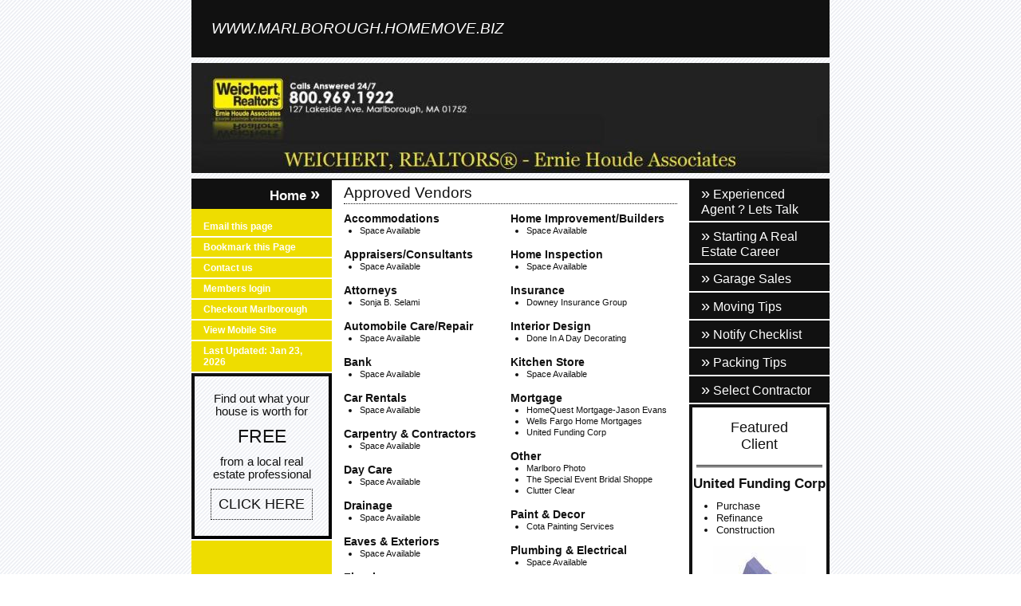

--- FILE ---
content_type: text/html; charset=UTF-8
request_url: https://www.goguild.com/marlborough
body_size: 4830
content:
<!DOCTYPE html
     PUBLIC "-//W3C//DTD XHTML 1.0 Transitional//EN"
     "http://www.w3.org/TR/xhtml1/DTD/xhtml1-transitional.dtd">
<html xmlns="http://www.w3.org/1999/xhtml">
    <head>
        <meta http-equiv="Content-Type" content="text/html; charset=utf-8" />
        <!--<meta name="viewport" content="width=device-width">-->
        

        <title></title>

        <link rel="shortcut icon" href="/favicon.ico?_cache=1769175630" />
        
        <script src="//ajax.googleapis.com/ajax/libs/jquery/1.11.1/jquery.min.js"></script>
        <script src="https://www.google.com/recaptcha/api.js"></script>
        
        
        <script type="text/javascript" src="/resources/js/google/custom-search.js"></script>
        <script type="text/javascript" src="/platform/js/utilities.js"></script>
        <script type="text/javascript" src="/platform/js/dynamic.js"></script>
        <script type="text/javascript" src="/platform/js/ajax.js"></script>
        <script type="text/javascript">
        _init.push("get_featured_client(589, 'USA', 1)");
        onload = init;
        </script>
        
        <link rel="stylesheet" type="text/css" href="/platform/css/general.css" />
        <link rel="stylesheet" type="text/css" href="/platform/css/website.css" />
        <link rel="stylesheet" type="text/css" href="/platform/css/website.css.php?css=%7B%22header%22%3A%7B%22offset%22%3A%7B%22horizontal%22%3A0%2C%22vertical%22%3A0%7D%7D%2C%22color%22%3A%7B%22dom%22%3A%7B%22dark%22%3A%22111111%22%2C%22light%22%3A%22EEDD00%22%7D%2C%22sub%22%3A%7B%22dark%22%3A%22111111%22%2C%22light%22%3A%22111111%22%7D%2C%22alt%22%3A%22111111%22%7D%2C%22owner%22%3A%7B%22banner%22%3A%7B%22image%22%3A%22%5C%2Fplatform%5C%2Fimage%5C%2Fdb.php%3Fid%3D59166%22%2C%22height%22%3A%22139%22%7D%7D%2C%22sql%22%3A%7B%22img%22%3A%22%5C%2Fplatform%5C%2Fimage%5C%2Fdb.php%3Fid%3D%22%7D%7D" />
        
    </head>

    <body data-website-id="589">
        <div id="header">
            <!--<div id="header_flash">
<div id="swf_header_owner">
<a href="http://www.adobe.com/go/getflashplayer" class="edit">
get flash player here http://www.adobe.com/go/getflashplayer
</a>
</div>

<script type="text/javascript">
swfobject.embedSWF
(
"/platform/swf/website/header-1.swf?city_name=marlborough",
"swf_header_owner",
"800",
"150",
"9",
"",
{city_name: "marlborough"},
{wmode: "transparent"}
);

</script>
</div>-->
            <div id="header-host">www.marlborough.homemove.biz</div>

            <!-- make optional -->
                          <div id="header_container">
                <a
                  href="http://www.soldre.com"
                  class="banner-copy"
                  target="_blank">
                  
                  <div id="header_owner">
                                        <img id="header_image" src="/platform/image/db.php?id=59166" width="800" border="0px" />
                                        <div id="header_copy">
                                          </div>
                  </div>
                  </a>
              </div>
                                    <div align="center" style="margin-bottom: 7px;">

<!-- Realtor Ad 3 (Below Realtor Header)-->


</div>
                    </div>

        <table cellpadding="0px" cellspacing="0" id="content-top">
            <tr>
                <td id="top-content-left">
                    <div id="left-column-head" class="column-section">
                        <a href="/marlborough">
                            Home                            <span class="raquo">&raquo;</span>
                        </a>
                    </div>
                                        <div align="center" style="margin-top: 10px;">

<!-- Realtor Ad 4 (Below Online Savings)-->


</div>
                    
                    
                                                                    <div class="column-section">
                            <a href="/marlborough/email-this-page/" target="_self">
                                Email this page                            </a>
                        </div>
                                                                    <div class="column-section">
                            <a href="javascript: bookmark();" target="_self">
                                Bookmark this Page                            </a>
                        </div>
                                                                    <div class="column-section">
                            <a href="/marlborough/contact/" target="_self">
                                Contact us                            </a>
                        </div>
                                                                    <div class="column-section">
                            <a href="http://marlborough.goguild.com/admin" target="_self">
                                Members login                            </a>
                        </div>
                                                                    <div class="column-section">
                            <a href="http://en.wikipedia.org/wiki/Marlborough,_Massachusetts" target="_blank">
                                Checkout Marlborough                            </a>
                        </div>
                                                                    <div class="column-section">
                            <a href="?device-view=mobile" target="_self">
                                View Mobile Site                            </a>
                        </div>
                    
                    
                    <div class="column-section">
                        Last Updated:
                        Jan 23, 2026                    </div>


                    
                                        <div id="worth-free">
                        <div><a href="/marlborough/evaluate/">Find out what your house is worth for</a></div>
                        <div id="worth-free-free"><a href="/marlborough/evaluate/">free</a></div>
                        <div><a href="/marlborough/evaluate/">from a local real estate professional</a></div>
                        <div id="worth-free-click-here"><a href="/marlborough/evaluate/">click here</a></div>
                    </div>

                    <div class="white-spacer"></div>
                                    </td>

                <td id="top-content-center">
                    
<h1>Approved Vendors</h1>

<div id="vendors">
  <div class="column">
              
    <h1>Accommodations</h1>
    <ul>
                      <li>
          <a href="/opportunity" target="">
          Space Available          </a>
        </li>
          </ul>
                  
    <h1>Appraisers/Consultants</h1>
    <ul>
                      <li>
          <a href="/opportunity" target="">
          Space Available          </a>
        </li>
          </ul>
                  
    <h1>Attorneys</h1>
    <ul>
                      <li>
          <a href="/marlborough/sonja-b-selami" target="_self">
          Sonja B. Selami           </a>
        </li>
          </ul>
                  
    <h1>Automobile Care/Repair</h1>
    <ul>
                      <li>
          <a href="/opportunity" target="">
          Space Available          </a>
        </li>
          </ul>
                  
    <h1>Bank</h1>
    <ul>
                      <li>
          <a href="/opportunity" target="">
          Space Available          </a>
        </li>
          </ul>
                  
    <h1>Car Rentals</h1>
    <ul>
                      <li>
          <a href="/opportunity" target="">
          Space Available          </a>
        </li>
          </ul>
                  
    <h1>Carpentry &amp; Contractors</h1>
    <ul>
                      <li>
          <a href="/opportunity" target="">
          Space Available          </a>
        </li>
          </ul>
                  
    <h1>Day Care</h1>
    <ul>
                      <li>
          <a href="/opportunity" target="">
          Space Available          </a>
        </li>
          </ul>
                  
    <h1>Drainage</h1>
    <ul>
                      <li>
          <a href="/opportunity" target="">
          Space Available          </a>
        </li>
          </ul>
                  
    <h1>Eaves &amp; Exteriors</h1>
    <ul>
                      <li>
          <a href="/opportunity" target="">
          Space Available          </a>
        </li>
          </ul>
                  
    <h1>Flooring</h1>
    <ul>
                      <li>
          <a href="/marlborough/post-road-carpet" target="_self">
          Post Road Carpet          </a>
        </li>
          </ul>
                  
    <h1>Hearth &amp; Patio</h1>
    <ul>
                      <li>
          <a href="/opportunity" target="">
          Space Available          </a>
        </li>
          </ul>
                  
    <h1>Heating &amp; Air Conditioning</h1>
    <ul>
                      <li>
          <a href="/opportunity" target="">
          Space Available          </a>
        </li>
          </ul>
                  
    <h1>Home Audio / Theater</h1>
    <ul>
                      <li>
          <a href="/opportunity" target="">
          Space Available          </a>
        </li>
          </ul>
                  
    <h1>Home Design</h1>
    <ul>
                      <li>
          <a href="/opportunity" target="">
          Space Available          </a>
        </li>
          </ul>
        </div><div class="column">          
    <h1>Home Improvement/Builders</h1>
    <ul>
                      <li>
          <a href="/opportunity" target="">
          Space Available          </a>
        </li>
          </ul>
                  
    <h1>Home Inspection</h1>
    <ul>
                      <li>
          <a href="/opportunity" target="">
          Space Available          </a>
        </li>
          </ul>
                  
    <h1>Insurance</h1>
    <ul>
                      <li>
          <a href="/marlborough/downey-insurance-group" target="_self">
          Downey Insurance Group          </a>
        </li>
          </ul>
                  
    <h1>Interior Design</h1>
    <ul>
                      <li>
          <a href="/marlborough/done-in-a-day" target="_self">
          Done In A Day Decorating          </a>
        </li>
          </ul>
                  
    <h1>Kitchen Store</h1>
    <ul>
                      <li>
          <a href="/opportunity" target="">
          Space Available          </a>
        </li>
          </ul>
                  
    <h1>Mortgage</h1>
    <ul>
                      <li>
          <a href="/marlborough/home-quest-mortgage" target="_self">
          HomeQuest Mortgage-Jason Evans          </a>
        </li>
                      <li>
          <a href="/marlborough/wells-fargo-home-mortgages" target="_self">
          Wells Fargo Home Mortgages          </a>
        </li>
                      <li>
          <a href="/marlborough/united-funding-corp" target="_self">
          United Funding Corp          </a>
        </li>
          </ul>
                  
    <h1>Other</h1>
    <ul>
                      <li>
          <a href="/marlborough/marlboro-photo" target="_self">
          Marlboro Photo          </a>
        </li>
                      <li>
          <a href="/marlborough/the-special-event-bridal-shoppe" target="_self">
          The Special Event Bridal Shoppe          </a>
        </li>
                      <li>
          <a href="/marlborough/clutter-clear" target="_self">
          Clutter Clear          </a>
        </li>
          </ul>
                  
    <h1>Paint &amp; Decor</h1>
    <ul>
                      <li>
          <a href="/marlborough/cota-painting-services" target="_self">
          Cota Painting Services          </a>
        </li>
          </ul>
                  
    <h1>Plumbing &amp; Electrical</h1>
    <ul>
                      <li>
          <a href="/opportunity" target="">
          Space Available          </a>
        </li>
          </ul>
                  
    <h1>Real Estate Office</h1>
    <ul>
                      <li>
          <a href="/marlborough/weichert-realtors-ernie-houde" target="_self">
          Weichert Realtors, Ernie Houde Associates          </a>
        </li>
          </ul>
                  
    <h1>Realtor Presentation Folders</h1>
    <ul>
                      <li>
          <a href="http://www.corpcommunications.ca/" target="_self">
          Corporate Communications          </a>
        </li>
          </ul>
                  
    <h1>Waste Disposal</h1>
    <ul>
                      <li>
          <a href="/opportunity" target="">
          Space Available          </a>
        </li>
          </ul>
                  
    <h1>Window Cleaning</h1>
    <ul>
                      <li>
          <a href="/opportunity" target="">
          Space Available          </a>
        </li>
          </ul>
                  
    <h1>Windows &amp; Doors</h1>
    <ul>
                      <li>
          <a href="/opportunity" target="">
          Space Available          </a>
        </li>
          </ul>
            </div>
</div>
<!-- CID 589 -->
                    <div style="clear: both">
                    
<!-- google-search.tpl -->
<div class="google-custom-search" data-google-custom-search="015992585350331615534:pf32xyvlsnm">
  Search the Entire Web: 
  <gcse:search></gcse:search>
</div>

                    </div>
                </td>

                <td id="top-content-right">
                    <div id="article-list">
                                                                                <div class="column-section">
                                <a href="/marlborough/experienced-agent-lets-talk">
                                    <span class="raquo">&raquo;</span>&nbsp;Experienced Agent ? Lets Talk                                </a>
                            </div>
				                                                                        <div class="column-section">
                                <a href="/marlborough/starting-a-real-estate-career">
                                    <span class="raquo">&raquo;</span>&nbsp;Starting A Real Estate Career                                </a>
                            </div>
				                                                                        <div class="column-section">
                                <a href="/marlborough/garage-sales">
                                    <span class="raquo">&raquo;</span>&nbsp;Garage Sales                                </a>
                            </div>
				                                                                        <div class="column-section">
                                <a href="/marlborough/moving-tips">
                                    <span class="raquo">&raquo;</span>&nbsp;Moving Tips                                </a>
                            </div>
				                                                                        <div class="column-section">
                                <a href="/marlborough/notify-checklist">
                                    <span class="raquo">&raquo;</span>&nbsp;Notify Checklist                                </a>
                            </div>
				                                                                        <div class="column-section">
                                <a href="/marlborough/packing-tips">
                                    <span class="raquo">&raquo;</span>&nbsp;Packing Tips                                </a>
                            </div>
				                                                                        <div class="column-section">
                                <a href="/marlborough/select-contractor">
                                    <span class="raquo">&raquo;</span>&nbsp;Select Contractor                                </a>
                            </div>
				                                    </div>

                    <div id="featured-client">
                      <div id="featured-client-header">
                        <div>Featured</div>
                        <div>Client</div>
                      </div>

                        <div class="double-line"></div>
                        <div id="featured-client-name">Homemove</div>

                        <ul id="featured-client-bullet-list">
                            <li>Item One</li>
                        </ul>

                        <div id="featured-client-link-div">
                            <img id="featured-client-logo" src="/platform/image/spacer.gif" border="0" alt="spacer" />
                            <div>Visit</div>
                            <a href="#coupon" id="featured-client-link">
                                Homemove                            </a>
                        </div>
                    </div>

                    <div class="white-spacer"></div>
                    <div align="center">
<br />


<!-- Realtor Ad 1 (Beneath Featured Client)-->



                    </div>
                </td>
            </tr>


                        <tr>
                <td id="link-section-header" colspan="2">
                 	Relocation Categories                </td>

                <td id="link-section-weather" rowspan="2">
                	<!-- disabled weather -->                  <br />

                  <div align="center">



<!-- Realtor Ad 2 (Beneath Weather)-->


                  </div>
                </td>
            </tr>

            <tr>
                <td id="link-section-links" colspan="2">
                	<table id="link-section-table" cellpadding="0px" cellspacing="0px">
                                        	<tr>
							        <th>Bundle Services</th>
                        </tr>

						                                                          <tr>
                        	<td><a href="http://www.buycox.com/?cpao=300&cpag=19013&kbid=15488&cpid=19013" target="_blank">Cox</a></td>
                        	<td><a href="http://www.buycox.com/?cpao=300&cpag=19013&kbid=15488&cpid=19013" target="_blank">877-586-9441</a></td>
                        	<td><a href="http://www.buycox.com/?cpao=300&cpag=19013&kbid=15488&cpid=19013" target="_blank">http://www.buycox.com/?cp...</a></td>
                        </tr>
                                                                        <tr>
                        	<td><a href="http://www.buyinsightnow.com/?cpao=300&cpag=19008&kbid=15488&cpid=19008" target="_blank">Insight</a></td>
                        	<td><a href="http://www.buyinsightnow.com/?cpao=300&cpag=19008&kbid=15488&cpid=19008" target="_blank">877-586-9386</a></td>
                        	<td><a href="http://www.buyinsightnow.com/?cpao=300&cpag=19008&kbid=15488&cpid=19008" target="_blank">http://www.buyinsightnow....</a></td>
                        </tr>
                                                                	<tr>
							        <th>Cable TV</th>
                        </tr>

						                                                          <tr>
                        	<td><a href="http://www.onlinecomcast.com/?cpao=300&cpag=18997&kbid=15488&cpid=18997" target="_blank">Comcast</a></td>
                        	<td><a href="http://www.onlinecomcast.com/?cpao=300&cpag=18997&kbid=15488&cpid=18997" target="_blank">877-709-2029</a></td>
                        	<td><a href="http://www.onlinecomcast.com/?cpao=300&cpag=18997&kbid=15488&cpid=18997" target="_blank">http://www.onlinecomcast....</a></td>
                        </tr>
                                                                        <tr>
                        	<td><a href="http://www.buytimewarnercable.com/?cpao=300&cpag=19012&kbid=15488&cpid=19012" target="_blank">Time Warner Cable&#174;</a></td>
                        	<td><a href="http://www.buytimewarnercable.com/?cpao=300&cpag=19012&kbid=15488&cpid=19012" target="_blank">877-586-9439</a></td>
                        	<td><a href="http://www.buytimewarnercable.com/?cpao=300&cpag=19012&kbid=15488&cpid=19012" target="_blank">http://www.buytimewarnerc...</a></td>
                        </tr>
                                                                	<tr>
							        <th>Credit Card Services</th>
                        </tr>

						                                                          <tr>
                        	<td><a href="http://credit-card-comparison-global/" target="_blank">Credit Card Comparison</a></td>
                        	<td><a href="http://credit-card-comparison-global/" target="_blank">866-731-0877</a></td>
                        	<td><a href="http://credit-card-comparison-global/" target="_blank">http://credit-card-compar...</a></td>
                        </tr>
                                                                	<tr>
							        <th>Home Warranty</th>
                        </tr>

						                                                          <tr>
                        	<td><a href="http://liberty-home-protection-global/" target="_blank">Liberty Home Protection</a></td>
                        	<td><a href="http://liberty-home-protection-global/" target="_blank">866-731-0877</a></td>
                        	<td><a href="http://liberty-home-protection-global/" target="_blank">http://liberty-home-prote...</a></td>
                        </tr>
                                                                	<tr>
							        <th>Internet</th>
                        </tr>

						                                                          <tr>
                        	<td><a href="http://att-service-global/" target="_blank">AT&T Service</a></td>
                        	<td><a href="http://att-service-global/" target="_blank">866-731-0877</a></td>
                        	<td><a href="http://att-service-global/" target="_blank">http://att-service-global...</a></td>
                        </tr>
                                                                        <tr>
                        	<td><a href="http://www.buycharter.com/?cpao=300&cpag=18999&kbid=15488&cpid=18999" target="_blank">Charter Cable</a></td>
                        	<td><a href="http://www.buycharter.com/?cpao=300&cpag=18999&kbid=15488&cpid=18999" target="_blank">877-709-2031</a></td>
                        	<td><a href="http://www.buycharter.com/?cpao=300&cpag=18999&kbid=15488&cpid=18999" target="_blank">http://www.buycharter.com...</a></td>
                        </tr>
                                                                	<tr>
							        <th>Moving Services</th>
                        </tr>

						                                                          <tr>
                        	<td><a href="http://free-moving-quote-global/" target="_blank">Free Moving Quote</a></td>
                        	<td><a href="http://free-moving-quote-global/" target="_blank">866-731-0877</a></td>
                        	<td><a href="http://free-moving-quote-global/" target="_blank">http://free-moving-quote-...</a></td>
                        </tr>
                                                                	<tr>
							        <th>Pharmacy</th>
                        </tr>

						                                                          <tr>
                        	<td><a href="http://www.candrugstore.com/?affiliate=1220" target="_blank">CanDrugstore.com</a></td>
                        	<td><a href="http://www.candrugstore.com/?affiliate=1220" target="_blank">866-444-6376</a></td>
                        	<td><a href="http://www.candrugstore.com/?affiliate=1220" target="_blank">http://www.candrugstore.c...</a></td>
                        </tr>
                                                                        <tr>
                        	<td><a href="http://" target="_blank">use discount code 1220</a></td>
                        	<td><a href="http://" target="_blank"></a></td>
                        	<td><a href="http://" target="_blank">http://</a></td>
                        </tr>
                                                                	<tr>
							        <th>Police</th>
                        </tr>

						                                                          <tr>
                        	<td><a href="http://www.emergencyusa.org/" target="_blank">Police, Ambulance, Fire</a></td>
                        	<td><a href="http://www.emergencyusa.org/" target="_blank">911</a></td>
                        	<td><a href="http://www.emergencyusa.org/" target="_blank">http://www.emergencyusa.o...</a></td>
                        </tr>
                                                                	<tr>
							        <th>Post Office</th>
                        </tr>

						                                                          <tr>
                        	<td><a href="http://https://www.usps.com/" target="_blank">United States Postal Service</a></td>
                        	<td><a href="http://https://www.usps.com/" target="_blank">1-800-275-8777</a></td>
                        	<td><a href="http://https://www.usps.com/" target="_blank">http://https://www.usps.c...</a></td>
                        </tr>
                                                                	<tr>
							        <th>Satellite TV</th>
                        </tr>

						                                                          <tr>
                        	<td><a href="http:// www.satellitesales.com?cpao=300&cpag=19119&kbid=15488&cpid=19119" target="_blank">Dish Network</a></td>
                        	<td><a href="http:// www.satellitesales.com?cpao=300&cpag=19119&kbid=15488&cpid=19119" target="_blank">1-877-722-9436</a></td>
                        	<td><a href="http:// www.satellitesales.com?cpao=300&cpag=19119&kbid=15488&cpid=19119" target="_blank">http:// www.satellitesale...</a></td>
                        </tr>
                                                                	<tr>
							        <th>Save On Home Services</th>
                        </tr>

						                                                          <tr>
                        	<td><a href="http://www.goguild.com" target="_blank">GoGuild.com</a></td>
                        	<td><a href="http://www.goguild.com" target="_blank"></a></td>
                        	<td><a href="http://www.goguild.com" target="_blank">http://www.goguild.com</a></td>
                        </tr>
                                                                	<tr>
							        <th>Telephone</th>
                        </tr>

						                                                          <tr>
                        	<td><a href="http://www.buyoptimum.com/?cpao=300&cpag=19009&kbid=15488&cpid=19009" target="_blank">Optimum</a></td>
                        	<td><a href="http://www.buyoptimum.com/?cpao=300&cpag=19009&kbid=15488&cpid=19009" target="_blank">877-586-9389</a></td>
                        	<td><a href="http://www.buyoptimum.com/?cpao=300&cpag=19009&kbid=15488&cpid=19009" target="_blank">http://www.buyoptimum.com...</a></td>
                        </tr>
                                                                	<tr>
							        <th>V.O.I.P.</th>
                        </tr>

						                                                          <tr>
                        	<td><a href="http://vonage-phone-service-global/" target="_blank">Vonage Phone Service</a></td>
                        	<td><a href="http://vonage-phone-service-global/" target="_blank">866-731-0877</a></td>
                        	<td><a href="http://vonage-phone-service-global/" target="_blank">http://vonage-phone-servi...</a></td>
                        </tr>
                                                                	<tr>
							        <th>Wireless Cell Phones</th>
                        </tr>

						                                                          <tr>
                        	<td><a href="http://cell-phones-wireless/" target="_blank">Cell Phones &amp; Wireless Plans</a></td>
                        	<td><a href="http://cell-phones-wireless/" target="_blank">866-731-0877</a></td>
                        	<td><a href="http://cell-phones-wireless/" target="_blank">http://cell-phones-wirele...</a></td>
                        </tr>
                                                                </table>

                </td>
            </tr>

                    </table>

        <div id="footer">&nbsp;</div>

    
<!-- Start of StatCounter Code -->
<script type="text/javascript">
var sc_project=4282376; 
var sc_invisible=1; 
var sc_partition=54; 
var sc_click_stat=1; 
var sc_security="d15ad39e"; 
</script>

<script type="text/javascript" src="http://www.statcounter.com/counter/counter.js"></script><noscript><div class="statcounter"><a title="hits counter" href="http://www.statcounter.com/free_hit_counter.html" target="_blank"><img class="statcounter" src="http://c.statcounter.com/4282376/0/d15ad39e/1/" alt="hits counter" ></a></div></noscript>
<!-- End of StatCounter Code -->

<!-- Start eXTReMe Pro Tracker Code V3/7
Login:    goguild
Help:     https://www.extremetracking.com
Installation instructions:
Copy and paste this code between the two body tags into the
*source* of your pages or in your footer/template. Best is
to use a normal text editor such as notepad. -->
<script type="text/javascript"><!--
EXd=document;location.protocol=="https:"?EXp="https":EXp="http";EXs="src";
EXd.write("<img "+EXs+"="+EXp+"://nht-3.extreme-dm.com/n4.g?login=goguild",
"&url="+escape(EXd.URL)+"&jv="+navigator.javaEnabled()+"&",
"d="+screen.width+"x"+screen.height+"&c="+screen.colorDepth+"",
"&l="+escape(EXd.referrer)+" width=0 height=0>");//-->
</script><noscript><img height="1" width="1" alt=""
src="http://nht-3.extreme-dm.com/n4.g?login=goguild&amp;url=nojs">
</noscript>
<!-- End eXTReMe Pro Tracker Code -->

    </body>
</html>


--- FILE ---
content_type: text/html; charset=UTF-8
request_url: https://www.goguild.com/platform/php/ajax/featured-client.php?cache_clear=888&website=589&region=USA&platform=1
body_size: 1057
content:
[
    {
        "id": "8782",
        "name": "United Funding Corp",
        "folder": "united-funding-corp",
        "logo": "60456",
        "local": "y",
        "bullets": [
            "Purchase",
            "Refinance",
            "Construction"
        ],
        "website": "589",
        "platform": 1,
        "region": "USA",
        "href": "\/marlborough\/united-funding-corp"
    },
    {
        "id": "8798",
        "name": "Clutter Clear",
        "folder": "clutter-clear",
        "logo": "99454",
        "local": "y",
        "bullets": [
            "de-clutter, organize, rearrange, and re-define spaces;",
            "manage their papers: bills, files, mail;",
            "move from one residence and \"settle-into\" a new one;"
        ],
        "website": "589",
        "platform": 1,
        "region": "USA",
        "href": "\/marlborough\/clutter-clear"
    },
    {
        "id": "8799",
        "name": "Done In A Day Decorating",
        "folder": "done-in-a-day",
        "logo": "78846",
        "local": "y",
        "bullets": [],
        "website": "589",
        "platform": 1,
        "region": "USA",
        "href": "\/marlborough\/done-in-a-day"
    },
    {
        "id": "8749",
        "name": "Post Road Carpet",
        "folder": "post-road-carpet",
        "logo": "60063",
        "local": "y",
        "bullets": [
            "Wall to Wall Carpeting",
            "Traditional & Contemporary Oriental Rugs",
            "Area Rugs"
        ],
        "website": "589",
        "platform": 1,
        "region": "USA",
        "href": "\/marlborough\/post-road-carpet"
    },
    {
        "id": "8783",
        "name": "The Special Event Bridal Shoppe",
        "folder": "the-special-event-bridal-shoppe",
        "logo": "78873",
        "local": "y",
        "bullets": [
            "Bridal Gowns",
            "Bridesmaids",
            "Mothers"
        ],
        "website": "589",
        "platform": 1,
        "region": "USA",
        "href": "\/marlborough\/the-special-event-bridal-shoppe"
    },
    {
        "id": "8645",
        "name": "Weichert Realtors, Ernie Houde Associates",
        "folder": "weichert-realtors-ernie-houde",
        "logo": "59179",
        "local": "y",
        "bullets": [],
        "website": "589",
        "platform": 1,
        "region": "USA",
        "href": "\/marlborough\/weichert-realtors-ernie-houde"
    },
    {
        "id": "8784",
        "name": "Cota Painting Services",
        "folder": "cota-painting-services",
        "logo": "60480",
        "local": "y",
        "bullets": [],
        "website": "589",
        "platform": 1,
        "region": "USA",
        "href": "\/marlborough\/cota-painting-services"
    },
    {
        "id": "17474",
        "name": "Corporate Communications",
        "folder": "corporate-communications",
        "logo": "0",
        "local": "y",
        "bullets": [],
        "website": "589",
        "platform": 1,
        "region": "USA",
        "href": "\/marlborough\/corporate-communications"
    },
    {
        "id": "8665",
        "name": "Downey Insurance Group",
        "folder": "downey-insurance-group",
        "logo": "59355",
        "local": "y",
        "bullets": [
            "Auto Insurance",
            "Home Insurance",
            "Business Insurance"
        ],
        "website": "589",
        "platform": 1,
        "region": "USA",
        "href": "\/marlborough\/downey-insurance-group"
    },
    {
        "id": "8747",
        "name": "Wells Fargo Home Mortgages",
        "folder": "wells-fargo-home-mortgages",
        "logo": "60049",
        "local": "y",
        "bullets": [
            "Banking",
            "Loans",
            "Investing & Insurance"
        ],
        "website": "589",
        "platform": 1,
        "region": "USA",
        "href": "\/marlborough\/wells-fargo-home-mortgages"
    },
    {
        "id": "8663",
        "name": "Marlboro Photo",
        "folder": "marlboro-photo",
        "logo": "59335",
        "local": "y",
        "bullets": [
            "Digital Imaging Services",
            "Studio Photography and Portraits",
            "Product, Art and Specialty Photography"
        ],
        "website": "589",
        "platform": 1,
        "region": "USA",
        "href": "\/marlborough\/marlboro-photo"
    },
    {
        "id": "8695",
        "name": "Sonja B. Selami ",
        "folder": "sonja-b-selami",
        "logo": "59716",
        "local": "y",
        "bullets": [
            "Buyer\/Borrower Information",
            "Submit Your Buyer Information",
            "Seller Information"
        ],
        "website": "589",
        "platform": 1,
        "region": "USA",
        "href": "\/marlborough\/sonja-b-selami"
    },
    {
        "id": "8696",
        "name": "HomeQuest Mortgage-Jason Evans",
        "folder": "home-quest-mortgage",
        "logo": "96679",
        "local": "y",
        "bullets": [],
        "website": "589",
        "platform": 1,
        "region": "USA",
        "href": "\/marlborough\/home-quest-mortgage"
    }
]

--- FILE ---
content_type: text/css;charset=UTF-8
request_url: https://www.goguild.com/platform/css/website.css.php?css=%7B%22header%22%3A%7B%22offset%22%3A%7B%22horizontal%22%3A0%2C%22vertical%22%3A0%7D%7D%2C%22color%22%3A%7B%22dom%22%3A%7B%22dark%22%3A%22111111%22%2C%22light%22%3A%22EEDD00%22%7D%2C%22sub%22%3A%7B%22dark%22%3A%22111111%22%2C%22light%22%3A%22111111%22%7D%2C%22alt%22%3A%22111111%22%7D%2C%22owner%22%3A%7B%22banner%22%3A%7B%22image%22%3A%22%5C%2Fplatform%5C%2Fimage%5C%2Fdb.php%3Fid%3D59166%22%2C%22height%22%3A%22139%22%7D%7D%2C%22sql%22%3A%7B%22img%22%3A%22%5C%2Fplatform%5C%2Fimage%5C%2Fdb.php%3Fid%3D%22%7D%7D
body_size: 531
content:
#header_flash
{
	background: #111111;
}

#header-host
{
	background: #111111;
}

#header_copy
{
	top: 0px;
	left: 0px;
	width: 800px;
	height: 159px;
}

#content-top
{
	border-top: 2px solid #111111;
}

#top-content-left
{
	background: #EEDD00;
}

#top-content-center h1
{
	color: #111111;
	border-bottom: 1px dotted #111111;
}

#vendors h1
{
	border: 0px;
}

#top-content-center h2
{
	color: #111111;
}

#top-content-center h3
{
	color: #111111;
}

#top-content-center h4
{
	color: #111111;
}

#top-content-center a
{
	color: #111111;
}

#top-content-center li
{
	color: #111111;
}

#top-content-center a:hover
{
	color: #111111;
}

#top-content-right
{
	background: #111111;
}

.column-section a:hover
{
	color: #111111;
}

#left-column-head
{
	background: #111111;
}

#top-discount
{
	border-top: 4px solid #EEDD00;
	border-right: 4px solid #111111;
	border-bottom: 4px solid #111111;
	border-left: 4px solid #EEDD00;
	color: #111111;
}

#top-discount div.double-line
{
	border-top: 1px solid #EEDD00;
	border-bottom: 1px solid #EEDD00;
}

#top-discount a
{
	color: #111111;
}

#top-discount a:hover
{
	color: #EEDD00;
}

#worth-free
{
	border-top: 4px solid #111111;
	border-right: 4px solid #000000;
	border-bottom: 4px solid #000000;
	border-left: 4px solid #111111;
}

#worth-free a
{
	color: #111111;
}

#worth-free-free
{
	color: #111111;
}

#worth-free-click-here
{
	color: #111111;
	border: 1px dotted #111111;
}

#featured-client
{
	border-top: 4px solid #111111;
	border-right: 4px solid #111111;
	border-bottom: 4px solid #111111;
	border-left: 4px solid #111111;
	color: #111111;
}

#featured-client div.double-line
{
	border-top: 1px solid #111111;
	border-bottom: 1px solid #111111;
}

#featured-client a
{
	color: #111111;
}

#featured-client a:hover
{
	color: #111111;
}

#link-section-header
{
	border-top: 2px solid #111111;
	background: #111111;
}

#link-section-empty
{
	border-top: 2px solid #111111;
}

#link-section-weather
{
	background: #111111;
}

#link-section-links
{
	border-left: 1px solid #111111;
}

#link-section-table a
{
	color: #111111;
}

#link-section-table a:hover
{
	color: #EEDD00;
}

#footer
{
	background: #111111;
}

button
{
	background: #111111;
}

button:hover
{
	background: #EEDD00;
}

#roi_block
{
	border: 1px solid #111111;
}

#roi_block input
{
	border: 1px solid #111111;
}

.color-dom-dark
{
	color: #111111;
}

.color-dom-light
{
	color: #EEDD00;
}

.color-sub-dark
{
	color: #111111;
}

.color-sub-light
{
	color: #111111;
}

.color-alt
{
	color: #111111;
}


--- FILE ---
content_type: application/javascript
request_url: https://www.goguild.com/platform/js/dynamic.js
body_size: 908
content:

transitions = ['slide_in', 'drop_in', 'fade_in'];
transition = {featured: 0, discount: 0}
speed_settings = {featured: 5, discount: 8}

featured_client_pool = [];

function get_top_discount(website, platform)
{
	request =
	{
		url: '/platform/php/ajax/top-discount.php',
		json: true,
		data: {website: website, platform: platform}
	}
	ajax(request, set_top_discount);
}

function set_top_discount(result)
{
	if (result.success)
	{
		document.getElementById('top-discount-name').innerHTML = result.name;
		document.getElementById('top-discount-offer').innerHTML = result.offer;
		document.getElementById('top-discount-link').href = '/' + result.folder + '/#coupon';
		setTimeout("trans_top_discount(" + result.website + ", " + result.platform + ")", speed_settings.discount * 1000);
	}
}

function trans_top_discount(website, platform)
{
	transition.discount = transition.discount == 2 ? 0 : transition.discount + 1;
	//document.getElementById('swf_top_discount').transition(transition.discount);
	setTimeout("get_top_discount(" + website + ", " + platform + ")", 1500);
}

function get_featured_client(website, region, platform)
{
	request =
	{
		url: '/platform/php/ajax/featured-client.php',
		json: true,
		data: {website: website, region: region, platform: platform}
	}

	ajax(request, init_featured_client);
}

function init_featured_client (result)
{
  featured_client_pool = result; 
  set_featured_client(0);
}

function set_featured_client(index)
{
  if (index >= featured_client_pool.length) index = 0;
  result = featured_client_pool[index];

  var featured =
  {
    name: document.getElementById('featured-client-name'),
    bullet: document.getElementById('featured-client-bullet-list'),
    link: document.getElementById('featured-client-link'),
    logo: document.getElementById('featured-client-logo')
  }

	featured.name.innerHTML = result.name;

	bullet = featured.bullet;
	empty_node(bullet);

	for (var i = 0; i < result.bullets.length; i ++)
	{
		li = document.createElement('li');
		li.innerHTML = result.bullets[i];
		bullet.appendChild(li);
	}

	flink = featured.link;
	flink.href = result.href;
	flink.innerHTML = result.name;

	logo = featured.logo;
	logo.src = '/platform/image/spacer.gif';

	if (result.logo > 0)
	{
		logo.src = '/platform/image/db.php?id=' + result.logo;
	}

	args = result.website + ", '" + result.region + "', " + result.platform;
	setTimeout("trans_featured_client(" + (++index) + ")", speed_settings.featured * 1000);
}

function trans_featured_client(index)
{ 
  // leftover, used to transition the label with animations
  //var obj = document.getElementById('swf_featured_client');
	transition.featured = transition.featured == 2 ? 0 : transition.featured + 1
	//obj.transition(transition.featured);
	setTimeout("set_featured_client(" + index + ")", 1500);
}


--- FILE ---
content_type: application/javascript
request_url: https://www.goguild.com/platform/js/utilities.js
body_size: 641
content:

/*function $(id)
{
	return document.getElementById(id);
}
*/

function bookmark()
{
	title = document.title;
	url = location.href;
	if (window.sidebar)
	// Mozilla Firefox Bookmark
	{
		window.sidebar.addPanel(title, url, '');
	}
	else if (window.external)
	// IE Favorite
	{
		window.external.AddFavorite(url, title);
	}
	// Opera Hotlist
	else if (window.opera && window.print)
	{
		return true;
	}
}

function empty_node(node)
{
	while (node.hasChildNodes())
	{
		node.removeChild(node.firstChild);
	}
}

_get = false;
function get(k)
{
	if (!_get)
	{
		_get = {};
		query = location.search.substr(1);
		p = query.split('&');
		for (i = 0; i < p.length; i ++)
		{
			pair = p[i].split('=');
			_get[pair[0]] = pair[1];
		}
	}

	if (_get[k])
	{
		return 	_get[k];
	}

	return false;
}

function get_next_key(array, current_key)
{
	next_key = current_key + 1;
	if (!array[next_key])
	{
		next_key = 0;
	}
	return next_key;
}

_init = [];
function init()
{
	for (var i = 0; i < _init.length; i ++)
	{
		eval(_init[i]);
	}
}

function validate(form)
{
  var now = new Date();

  var unix = document.createElement('input');
  unix.type = 'hidden';
  unix.name = 'UNIX' + (now.getMonth() + 1) + now.getDate();
  unix.value = now;

  form.appendChild(unix);

  return true;
}



--- FILE ---
content_type: application/javascript
request_url: https://www.goguild.com/platform/js/ajax.js
body_size: 523
content:
function ajax(request, response)
{
	url = request.url;
	data = 'cache_clear=' + Math.floor(Math.random() * 1000);

	for (key in request.data)
	{
		data += '&' + key + '=' + request.data[key];
	}

	if (get('show'))
	{
		alert(location.host + url + '?' + data);
	}

	var http;
	try
	{
		http = new XMLHttpRequest();
	}
	catch (e)
	{
		try
		{
			http = new ActiveXObject("Msxml2.XMLHTTP");
		}
		catch (e)
		{
			try
			{
				http = new ActiveXObject("Microsoft.XMLHTTP");
			}
			catch (e)
			{
				http = false;
			}
		}
	}

	http.onreadystatechange = function ()
	{
		if (http.readyState == 4 && http.status == 200)
		{
			if (request.json)
			{
				response(eval('(' + http.responseText + ')'));
			}
			else
			{
				response(http.responseText);
			}
		}
	}

	if (request.post)
	{
		http.open('POST', url, true);
		http.setRequestHeader("Content-type", "application/x-www-form-urlencoded");
		http.setRequestHeader("Content-length", data.length);
		http.setRequestHeader("Connection", "close");
		http.send(data);
	}
	else
	{
		http.open('GET', url + '?' + data, true);
		http.send(null);
	}
}
